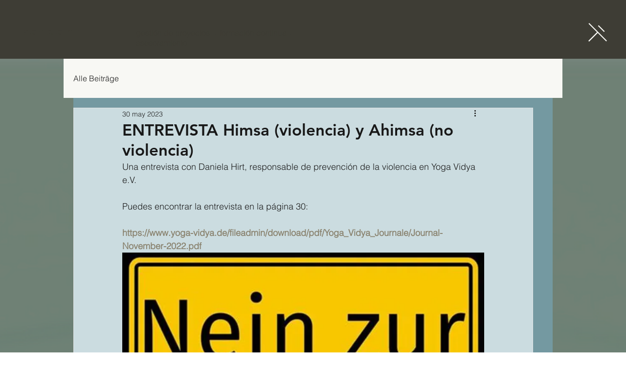

--- FILE ---
content_type: text/css; charset=utf-8
request_url: https://www.daniela-hirt.com/_serverless/pro-gallery-css-v4-server/layoutCss?ver=2&id=comp-l349r1vh&items=0_1080_1620%7C0_2048_1564%7C0_1536_1024%7C0_1536_1024&container=0_0_0_720&options=gallerySizeType:px%7CgallerySizePx:199%7CimageMargin:12%7CisRTL:false%7CgridStyle:1%7CnumberOfImagesPerRow:4%7CtextBoxWidthPercent:75%7CcalculateTextBoxWidthMode:PERCENT%7CgalleryLayout:2%7CtitlePlacement:SHOW_BELOW,SHOW_ON_THE_LEFT%7CcubeRatio:0.75%7CisVertical:true%7CtextBoxHeight:60
body_size: -164
content:
#pro-gallery-comp-l349r1vh [data-hook="item-container"][data-idx="0"].gallery-item-container{opacity: 1 !important;display: block !important;transition: opacity .2s ease !important;top: 0px !important;left: 0px !important;right: auto !important;height: 61px !important;width: 3px !important;} #pro-gallery-comp-l349r1vh [data-hook="item-container"][data-idx="0"] .gallery-item-common-info-outer{height: 60px !important;} #pro-gallery-comp-l349r1vh [data-hook="item-container"][data-idx="0"] .gallery-item-common-info{height: 60px !important;width: 2px !important;} #pro-gallery-comp-l349r1vh [data-hook="item-container"][data-idx="0"] .gallery-item-wrapper{width: 1px !important;height: 1px !important;margin: 0 !important;} #pro-gallery-comp-l349r1vh [data-hook="item-container"][data-idx="0"] .gallery-item-content{width: 1px !important;height: 1px !important;margin: 0px 0px !important;opacity: 1 !important;} #pro-gallery-comp-l349r1vh [data-hook="item-container"][data-idx="0"] .gallery-item-hover{width: 1px !important;height: 1px !important;opacity: 1 !important;} #pro-gallery-comp-l349r1vh [data-hook="item-container"][data-idx="0"] .item-hover-flex-container{width: 1px !important;height: 1px !important;margin: 0px 0px !important;opacity: 1 !important;} #pro-gallery-comp-l349r1vh [data-hook="item-container"][data-idx="0"] .gallery-item-wrapper img{width: 100% !important;height: 100% !important;opacity: 1 !important;} #pro-gallery-comp-l349r1vh [data-hook="item-container"][data-idx="1"].gallery-item-container{opacity: 1 !important;display: block !important;transition: opacity .2s ease !important;top: 0px !important;left: 3px !important;right: auto !important;height: 61px !important;width: 3px !important;} #pro-gallery-comp-l349r1vh [data-hook="item-container"][data-idx="1"] .gallery-item-common-info-outer{height: 60px !important;} #pro-gallery-comp-l349r1vh [data-hook="item-container"][data-idx="1"] .gallery-item-common-info{height: 60px !important;width: 2px !important;} #pro-gallery-comp-l349r1vh [data-hook="item-container"][data-idx="1"] .gallery-item-wrapper{width: 1px !important;height: 1px !important;margin: 0 !important;} #pro-gallery-comp-l349r1vh [data-hook="item-container"][data-idx="1"] .gallery-item-content{width: 1px !important;height: 1px !important;margin: 0px 0px !important;opacity: 1 !important;} #pro-gallery-comp-l349r1vh [data-hook="item-container"][data-idx="1"] .gallery-item-hover{width: 1px !important;height: 1px !important;opacity: 1 !important;} #pro-gallery-comp-l349r1vh [data-hook="item-container"][data-idx="1"] .item-hover-flex-container{width: 1px !important;height: 1px !important;margin: 0px 0px !important;opacity: 1 !important;} #pro-gallery-comp-l349r1vh [data-hook="item-container"][data-idx="1"] .gallery-item-wrapper img{width: 100% !important;height: 100% !important;opacity: 1 !important;} #pro-gallery-comp-l349r1vh [data-hook="item-container"][data-idx="2"].gallery-item-container{opacity: 1 !important;display: block !important;transition: opacity .2s ease !important;top: 0px !important;left: 6px !important;right: auto !important;height: 61px !important;width: 3px !important;} #pro-gallery-comp-l349r1vh [data-hook="item-container"][data-idx="2"] .gallery-item-common-info-outer{height: 60px !important;} #pro-gallery-comp-l349r1vh [data-hook="item-container"][data-idx="2"] .gallery-item-common-info{height: 60px !important;width: 2px !important;} #pro-gallery-comp-l349r1vh [data-hook="item-container"][data-idx="2"] .gallery-item-wrapper{width: 1px !important;height: 1px !important;margin: 0 !important;} #pro-gallery-comp-l349r1vh [data-hook="item-container"][data-idx="2"] .gallery-item-content{width: 1px !important;height: 1px !important;margin: 0px 0px !important;opacity: 1 !important;} #pro-gallery-comp-l349r1vh [data-hook="item-container"][data-idx="2"] .gallery-item-hover{width: 1px !important;height: 1px !important;opacity: 1 !important;} #pro-gallery-comp-l349r1vh [data-hook="item-container"][data-idx="2"] .item-hover-flex-container{width: 1px !important;height: 1px !important;margin: 0px 0px !important;opacity: 1 !important;} #pro-gallery-comp-l349r1vh [data-hook="item-container"][data-idx="2"] .gallery-item-wrapper img{width: 100% !important;height: 100% !important;opacity: 1 !important;} #pro-gallery-comp-l349r1vh [data-hook="item-container"][data-idx="3"].gallery-item-container{opacity: 1 !important;display: block !important;transition: opacity .2s ease !important;top: 0px !important;left: 9px !important;right: auto !important;height: 61px !important;width: 3px !important;} #pro-gallery-comp-l349r1vh [data-hook="item-container"][data-idx="3"] .gallery-item-common-info-outer{height: 60px !important;} #pro-gallery-comp-l349r1vh [data-hook="item-container"][data-idx="3"] .gallery-item-common-info{height: 60px !important;width: 2px !important;} #pro-gallery-comp-l349r1vh [data-hook="item-container"][data-idx="3"] .gallery-item-wrapper{width: 1px !important;height: 1px !important;margin: 0 !important;} #pro-gallery-comp-l349r1vh [data-hook="item-container"][data-idx="3"] .gallery-item-content{width: 1px !important;height: 1px !important;margin: 0px 0px !important;opacity: 1 !important;} #pro-gallery-comp-l349r1vh [data-hook="item-container"][data-idx="3"] .gallery-item-hover{width: 1px !important;height: 1px !important;opacity: 1 !important;} #pro-gallery-comp-l349r1vh [data-hook="item-container"][data-idx="3"] .item-hover-flex-container{width: 1px !important;height: 1px !important;margin: 0px 0px !important;opacity: 1 !important;} #pro-gallery-comp-l349r1vh [data-hook="item-container"][data-idx="3"] .gallery-item-wrapper img{width: 100% !important;height: 100% !important;opacity: 1 !important;} #pro-gallery-comp-l349r1vh .pro-gallery-prerender{height:45.333333333333336px !important;}#pro-gallery-comp-l349r1vh {height:45.333333333333336px !important; width:0px !important;}#pro-gallery-comp-l349r1vh .pro-gallery-margin-container {height:45.333333333333336px !important;}#pro-gallery-comp-l349r1vh .pro-gallery {height:45.333333333333336px !important; width:0px !important;}#pro-gallery-comp-l349r1vh .pro-gallery-parent-container {height:45.333333333333336px !important; width:12px !important;}